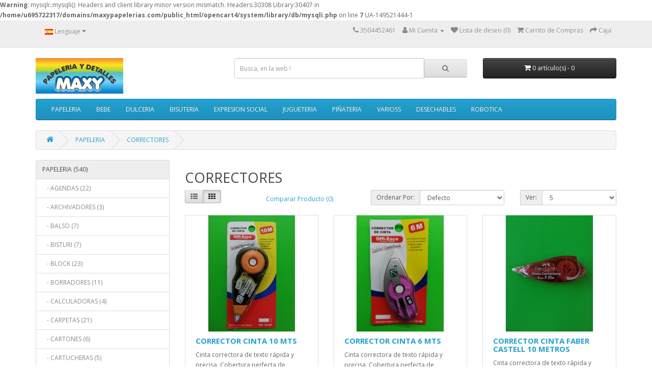

--- FILE ---
content_type: text/html; charset=utf-8
request_url: https://maxypapelerias.com/opencart4/index.php?route=product/category&path=60_110
body_size: 8272
content:
<b>Warning</b>: mysqli::mysqli(): Headers and client library minor version mismatch. Headers:30308 Library:30407 in <b>/home/u695722317/domains/maxypapelerias.com/public_html/opencart4/system/library/db/mysqli.php</b> on line <b>7</b><!DOCTYPE html>
<!--[if IE]><![endif]-->
<!--[if IE 8 ]><html dir="ltr" lang="es" class="ie8"><![endif]-->
<!--[if IE 9 ]><html dir="ltr" lang="es" class="ie9"><![endif]-->
<!--[if (gt IE 9)|!(IE)]><!-->
<html dir="ltr" lang="es">
<!--<![endif]-->
<head>
<meta charset="UTF-8" />
<meta name="viewport" content="width=device-width, initial-scale=1">
<meta http-equiv="X-UA-Compatible" content="IE=edge">
<title>CORRECTORES</title>
<base href="https://maxypapelerias.com/opencart4/" />
<script src="catalog/view/javascript/jquery/jquery-2.1.1.min.js" type="text/javascript"></script>
<link href="catalog/view/javascript/bootstrap/css/bootstrap.min.css" rel="stylesheet" media="screen" />
<script src="catalog/view/javascript/bootstrap/js/bootstrap.min.js" type="text/javascript"></script>
<link href="catalog/view/javascript/font-awesome/css/font-awesome.min.css" rel="stylesheet" type="text/css" />
<link href="//fonts.googleapis.com/css?family=Open+Sans:400,400i,300,700" rel="stylesheet" type="text/css" />
<link href="catalog/view/theme/default/stylesheet/stylesheet.css" rel="stylesheet">
<link href="catalog/view/javascript/jquery/swiper/css/swiper.min.css" type="text/css" rel="stylesheet" media="screen" />
<link href="catalog/view/javascript/jquery/swiper/css/opencart.css" type="text/css" rel="stylesheet" media="screen" />
<script src="catalog/view/javascript/jquery/swiper/js/swiper.jquery.js" type="text/javascript"></script>
<script src="catalog/view/javascript/common.js" type="text/javascript"></script>
<link href="https://maxypapelerias.com/opencart4/index.php?route=product/category&amp;path=110" rel="canonical" />
<link href="https://maxypapelerias.com/opencart4/image/catalog/0eee725fc53cb0f4fa6af9b0a8480a97_180x70(1).jpg" rel="icon" />
UA-149521444-1
</head>
<body>
<nav id="top">
  <div class="container"> 
    <div class="pull-left">
  <form action="https://maxypapelerias.com/opencart4/index.php?route=common/language/language" method="post" enctype="multipart/form-data" id="form-language">
    <div class="btn-group">
      <button class="btn btn-link dropdown-toggle" data-toggle="dropdown">
             
      <img src="catalog/language/es-es/es-es.png" alt="Español (Spanish)" title="Español (Spanish)">
                              <span class="hidden-xs hidden-sm hidden-md">Lenguaje</span>&nbsp;<i class="fa fa-caret-down"></i></button>
      <ul class="dropdown-menu">
                <li>
          <button class="btn btn-link btn-block language-select" type="button" name="es-es"><img src="catalog/language/es-es/es-es.png" alt="Español (Spanish)" title="Español (Spanish)" /> Español (Spanish)</button>
        </li>
                <li>
          <button class="btn btn-link btn-block language-select" type="button" name="en-gb"><img src="catalog/language/en-gb/en-gb.png" alt="English" title="English" /> English</button>
        </li>
              </ul>
    </div>
    <input type="hidden" name="code" value="" />
    <input type="hidden" name="redirect" value="https://maxypapelerias.com/opencart4/index.php?route=product/category&amp;path=60_110" />
  </form>
</div>

    <div id="top-links" class="nav pull-right">
      <ul class="list-inline">
        <li><a href="https://maxypapelerias.com/opencart4/index.php?route=information/contact"><i class="fa fa-phone"></i></a> <span class="hidden-xs hidden-sm hidden-md">3504452461</span></li>
        <li class="dropdown"><a href="https://maxypapelerias.com/opencart4/index.php?route=account/account" title="Mi Cuenta" class="dropdown-toggle" data-toggle="dropdown"><i class="fa fa-user"></i> <span class="hidden-xs hidden-sm hidden-md">Mi Cuenta</span> <span class="caret"></span></a>
          <ul class="dropdown-menu dropdown-menu-right">
                        <li><a href="https://maxypapelerias.com/opencart4/index.php?route=account/register">Registro</a></li>
            <li><a href="https://maxypapelerias.com/opencart4/index.php?route=account/login">Iniciar Sesi&oacute;n</a></li>
                      </ul>
        </li>
        <li><a href="https://maxypapelerias.com/opencart4/index.php?route=account/wishlist" id="wishlist-total" title="Lista de deseo (0)"><i class="fa fa-heart"></i> <span class="hidden-xs hidden-sm hidden-md">Lista de deseo (0)</span></a></li>
        <li><a href="https://maxypapelerias.com/opencart4/index.php?route=checkout/cart" title="Carrito de Compras"><i class="fa fa-shopping-cart"></i> <span class="hidden-xs hidden-sm hidden-md">Carrito de Compras</span></a></li>
        <li><a href="https://maxypapelerias.com/opencart4/index.php?route=checkout/checkout" title="Caja"><i class="fa fa-share"></i> <span class="hidden-xs hidden-sm hidden-md">Caja</span></a></li>
      </ul>
    </div>
  </div>
</nav>
<header>
  <div class="container">
    <div class="row">
      <div class="col-sm-4">
        <div id="logo"><a href="https://maxypapelerias.com/opencart4/index.php?route=common/home"><img src="https://maxypapelerias.com/opencart4/image/catalog/max.jpg" title="MAXY PAPELERIAS" alt="MAXY PAPELERIAS" class="img-responsive" /></a></div>
      </div>
      <div class="col-sm-5"><div id="search" class="input-group">
  <input type="text" name="search" value="" placeholder="Busca, en la web !" class="form-control input-lg" />
  <span class="input-group-btn">
    <button type="button" class="btn btn-default btn-lg"><i class="fa fa-search"></i></button>
  </span>
</div></div>
      <div class="col-sm-3"><div id="cart" class="btn-group btn-block">
  <button type="button" data-toggle="dropdown" data-loading-text="Cargando..." class="btn btn-inverse btn-block btn-lg dropdown-toggle"><i class="fa fa-shopping-cart"></i> <span id="cart-total">0 art&iacute;culo(s) - 0</span></button>
  <ul class="dropdown-menu pull-right">
        <li>
      <p class="text-center">Tu carro esta vac&iacute;o!</p>
    </li>
      </ul>
</div>
</div>
    </div>
  </div>
</header>
<div class="container">
  <nav id="menu" class="navbar">
    <div class="navbar-header"><span id="category" class="visible-xs">Categorias</span>
      <button type="button" class="btn btn-navbar navbar-toggle" data-toggle="collapse" data-target=".navbar-ex1-collapse"><i class="fa fa-bars"></i></button>
    </div>
    <div class="collapse navbar-collapse navbar-ex1-collapse">
      <ul class="nav navbar-nav">
                        <li class="dropdown"><a href="https://maxypapelerias.com/opencart4/index.php?route=product/category&amp;path=60" class="dropdown-toggle" data-toggle="dropdown">PAPELERIA</a>
          <div class="dropdown-menu">
            <div class="dropdown-inner">               <ul class="list-unstyled">
                                <li><a href="https://maxypapelerias.com/opencart4/index.php?route=product/category&amp;path=60_119">AGENDAS (22)</a></li>
                                <li><a href="https://maxypapelerias.com/opencart4/index.php?route=product/category&amp;path=60_120">ARCHIVADORES (3)</a></li>
                                <li><a href="https://maxypapelerias.com/opencart4/index.php?route=product/category&amp;path=60_113">BALSO (7)</a></li>
                                <li><a href="https://maxypapelerias.com/opencart4/index.php?route=product/category&amp;path=60_121">BISTURI (7)</a></li>
                                <li><a href="https://maxypapelerias.com/opencart4/index.php?route=product/category&amp;path=60_103">BLOCK (23)</a></li>
                                <li><a href="https://maxypapelerias.com/opencart4/index.php?route=product/category&amp;path=60_104">BORRADORES (11)</a></li>
                                <li><a href="https://maxypapelerias.com/opencart4/index.php?route=product/category&amp;path=60_122">CALCULADORAS (4)</a></li>
                                <li><a href="https://maxypapelerias.com/opencart4/index.php?route=product/category&amp;path=60_94">CARPETAS (21)</a></li>
                                <li><a href="https://maxypapelerias.com/opencart4/index.php?route=product/category&amp;path=60_105">CARTONES (6)</a></li>
                                <li><a href="https://maxypapelerias.com/opencart4/index.php?route=product/category&amp;path=60_106">CARTUCHERAS (5)</a></li>
                                <li><a href="https://maxypapelerias.com/opencart4/index.php?route=product/category&amp;path=60_95">CARTULINAS (18)</a></li>
                                <li><a href="https://maxypapelerias.com/opencart4/index.php?route=product/category&amp;path=60_98">CINTA PEGANTE (9)</a></li>
                                <li><a href="https://maxypapelerias.com/opencart4/index.php?route=product/category&amp;path=60_107">COLORES (19)</a></li>
                              </ul>
                            <ul class="list-unstyled">
                                <li><a href="https://maxypapelerias.com/opencart4/index.php?route=product/category&amp;path=60_125">COMPAS (4)</a></li>
                                <li><a href="https://maxypapelerias.com/opencart4/index.php?route=product/category&amp;path=60_109">CONTRATOS MINERVA (9)</a></li>
                                <li><a href="https://maxypapelerias.com/opencart4/index.php?route=product/category&amp;path=60_110">CORRECTORES (4)</a></li>
                                <li><a href="https://maxypapelerias.com/opencart4/index.php?route=product/category&amp;path=60_111">COSEDORAS (4)</a></li>
                                <li><a href="https://maxypapelerias.com/opencart4/index.php?route=product/category&amp;path=60_166">CRAYOLAS (4)</a></li>
                                <li><a href="https://maxypapelerias.com/opencart4/index.php?route=product/category&amp;path=60_96">CUADERNOS (25)</a></li>
                                <li><a href="https://maxypapelerias.com/opencart4/index.php?route=product/category&amp;path=60_165">DICCIONARIOS (5)</a></li>
                                <li><a href="https://maxypapelerias.com/opencart4/index.php?route=product/category&amp;path=60_97">ESFEROS (16)</a></li>
                                <li><a href="https://maxypapelerias.com/opencart4/index.php?route=product/category&amp;path=60_164">FACTURERO (5)</a></li>
                                <li><a href="https://maxypapelerias.com/opencart4/index.php?route=product/category&amp;path=60_163">FOAMY (6)</a></li>
                                <li><a href="https://maxypapelerias.com/opencart4/index.php?route=product/category&amp;path=60_162">FOLDER (9)</a></li>
                                <li><a href="https://maxypapelerias.com/opencart4/index.php?route=product/category&amp;path=60_124">GANCHOS (14)</a></li>
                                <li><a href="https://maxypapelerias.com/opencart4/index.php?route=product/category&amp;path=60_74">ICOPOR (17)</a></li>
                              </ul>
                            <ul class="list-unstyled">
                                <li><a href="https://maxypapelerias.com/opencart4/index.php?route=product/category&amp;path=60_181">KIT ESCOLAR (1)</a></li>
                                <li><a href="https://maxypapelerias.com/opencart4/index.php?route=product/category&amp;path=60_158">MAQUETAS (12)</a></li>
                                <li><a href="https://maxypapelerias.com/opencart4/index.php?route=product/category&amp;path=60_92">MARCADORES (22)</a></li>
                                <li><a href="https://maxypapelerias.com/opencart4/index.php?route=product/category&amp;path=60_161">NOTAS ADHESIVAS (7)</a></li>
                                <li><a href="https://maxypapelerias.com/opencart4/index.php?route=product/category&amp;path=60_102">PAPELES (91)</a></li>
                                <li><a href="https://maxypapelerias.com/opencart4/index.php?route=product/category&amp;path=60_91">PEGANTES (16)</a></li>
                                <li><a href="https://maxypapelerias.com/opencart4/index.php?route=product/category&amp;path=60_123">PERFORADORAS (3)</a></li>
                                <li><a href="https://maxypapelerias.com/opencart4/index.php?route=product/category&amp;path=60_114">PINCELES (16)</a></li>
                                <li><a href="https://maxypapelerias.com/opencart4/index.php?route=product/category&amp;path=60_93">PLASTILINAS (4)</a></li>
                                <li><a href="https://maxypapelerias.com/opencart4/index.php?route=product/category&amp;path=60_108">PLUMONES (9)</a></li>
                                <li><a href="https://maxypapelerias.com/opencart4/index.php?route=product/category&amp;path=60_115">PORTAMINAS (8)</a></li>
                                <li><a href="https://maxypapelerias.com/opencart4/index.php?route=product/category&amp;path=60_112">REGLAS (14)</a></li>
                                <li><a href="https://maxypapelerias.com/opencart4/index.php?route=product/category&amp;path=60_160">REPUESTOS (12)</a></li>
                              </ul>
                            <ul class="list-unstyled">
                                <li><a href="https://maxypapelerias.com/opencart4/index.php?route=product/category&amp;path=60_100">RESALTADORES (4)</a></li>
                                <li><a href="https://maxypapelerias.com/opencart4/index.php?route=product/category&amp;path=60_159">SILICONA (7)</a></li>
                                <li><a href="https://maxypapelerias.com/opencart4/index.php?route=product/category&amp;path=60_116">SOBRES (23)</a></li>
                                <li><a href="https://maxypapelerias.com/opencart4/index.php?route=product/category&amp;path=60_117">TAJALAPIZ (10)</a></li>
                                <li><a href="https://maxypapelerias.com/opencart4/index.php?route=product/category&amp;path=60_90">TEMPERAS (7)</a></li>
                                <li><a href="https://maxypapelerias.com/opencart4/index.php?route=product/category&amp;path=60_118">TIJERAS (7)</a></li>
                                <li><a href="https://maxypapelerias.com/opencart4/index.php?route=product/category&amp;path=60_157">TRANSPORTADOR (3)</a></li>
                                <li><a href="https://maxypapelerias.com/opencart4/index.php?route=product/category&amp;path=60_99">USB (3)</a></li>
                                <li><a href="https://maxypapelerias.com/opencart4/index.php?route=product/category&amp;path=60_76">VARIOS (101)</a></li>
                                <li><a href="https://maxypapelerias.com/opencart4/index.php?route=product/category&amp;path=60_67">LAPICES (22)</a></li>
                              </ul>
              </div>
            <a href="https://maxypapelerias.com/opencart4/index.php?route=product/category&amp;path=60" class="see-all">Show All PAPELERIA</a> </div>
        </li>
                                <li><a href="https://maxypapelerias.com/opencart4/index.php?route=product/category&amp;path=179">BEBE</a></li>
                                <li class="dropdown"><a href="https://maxypapelerias.com/opencart4/index.php?route=product/category&amp;path=59" class="dropdown-toggle" data-toggle="dropdown">DULCERIA</a>
          <div class="dropdown-menu">
            <div class="dropdown-inner">               <ul class="list-unstyled">
                                <li><a href="https://maxypapelerias.com/opencart4/index.php?route=product/category&amp;path=59_70">GOMAS (28)</a></li>
                                <li><a href="https://maxypapelerias.com/opencart4/index.php?route=product/category&amp;path=59_175">MENTAS (20)</a></li>
                                <li><a href="https://maxypapelerias.com/opencart4/index.php?route=product/category&amp;path=59_71">VARIOS (84)</a></li>
                              </ul>
                            <ul class="list-unstyled">
                                <li><a href="https://maxypapelerias.com/opencart4/index.php?route=product/category&amp;path=59_68">CHOCOLATINAS (82)</a></li>
                                <li><a href="https://maxypapelerias.com/opencart4/index.php?route=product/category&amp;path=59_69">GALLETAS (37)</a></li>
                              </ul>
              </div>
            <a href="https://maxypapelerias.com/opencart4/index.php?route=product/category&amp;path=59" class="see-all">Show All DULCERIA</a> </div>
        </li>
                                <li class="dropdown"><a href="https://maxypapelerias.com/opencart4/index.php?route=product/category&amp;path=61" class="dropdown-toggle" data-toggle="dropdown">BISUTERIA</a>
          <div class="dropdown-menu">
            <div class="dropdown-inner">               <ul class="list-unstyled">
                                <li><a href="https://maxypapelerias.com/opencart4/index.php?route=product/category&amp;path=61_136">ACERO (11)</a></li>
                                <li><a href="https://maxypapelerias.com/opencart4/index.php?route=product/category&amp;path=61_174">ARETES (15)</a></li>
                                <li><a href="https://maxypapelerias.com/opencart4/index.php?route=product/category&amp;path=61_135">BALACAS (33)</a></li>
                                <li><a href="https://maxypapelerias.com/opencart4/index.php?route=product/category&amp;path=61_173">CAIMANES (22)</a></li>
                                <li><a href="https://maxypapelerias.com/opencart4/index.php?route=product/category&amp;path=61_170">CAUCHOS CABELLO (4)</a></li>
                                <li><a href="https://maxypapelerias.com/opencart4/index.php?route=product/category&amp;path=61_141">COLEROS (48)</a></li>
                                <li><a href="https://maxypapelerias.com/opencart4/index.php?route=product/category&amp;path=61_139">CORTAUÑAS (2)</a></li>
                                <li><a href="https://maxypapelerias.com/opencart4/index.php?route=product/category&amp;path=61_138">DEPILADORES (4)</a></li>
                                <li><a href="https://maxypapelerias.com/opencart4/index.php?route=product/category&amp;path=61_172">ENCRESPADORES (3)</a></li>
                                <li><a href="https://maxypapelerias.com/opencart4/index.php?route=product/category&amp;path=61_140">LIMAS (6)</a></li>
                                <li><a href="https://maxypapelerias.com/opencart4/index.php?route=product/category&amp;path=61_137">MOÑAS (47)</a></li>
                                <li><a href="https://maxypapelerias.com/opencart4/index.php?route=product/category&amp;path=61_171">MOÑOS (0)</a></li>
                                <li><a href="https://maxypapelerias.com/opencart4/index.php?route=product/category&amp;path=61_142">PEINILLAS (7)</a></li>
                                <li><a href="https://maxypapelerias.com/opencart4/index.php?route=product/category&amp;path=61_143">PINZAS (28)</a></li>
                                <li><a href="https://maxypapelerias.com/opencart4/index.php?route=product/category&amp;path=61_144">REMOVEDOR DE ESMALTES (4)</a></li>
                                <li><a href="https://maxypapelerias.com/opencart4/index.php?route=product/category&amp;path=61_176">VARIOS (183)</a></li>
                              </ul>
              </div>
            <a href="https://maxypapelerias.com/opencart4/index.php?route=product/category&amp;path=61" class="see-all">Show All BISUTERIA</a> </div>
        </li>
                                <li class="dropdown"><a href="https://maxypapelerias.com/opencart4/index.php?route=product/category&amp;path=62" class="dropdown-toggle" data-toggle="dropdown">EXPRESION SOCIAL</a>
          <div class="dropdown-menu">
            <div class="dropdown-inner">               <ul class="list-unstyled">
                                <li><a href="https://maxypapelerias.com/opencart4/index.php?route=product/category&amp;path=62_126">BOLSAS DE REGALO (5)</a></li>
                                <li><a href="https://maxypapelerias.com/opencart4/index.php?route=product/category&amp;path=62_81">CAJA CHOCOLATES (0)</a></li>
                                <li><a href="https://maxypapelerias.com/opencart4/index.php?route=product/category&amp;path=62_83">DETALLES (48)</a></li>
                                <li><a href="https://maxypapelerias.com/opencart4/index.php?route=product/category&amp;path=62_82">PELUCHES (27)</a></li>
                                <li><a href="https://maxypapelerias.com/opencart4/index.php?route=product/category&amp;path=62_80">TARJETAS (0)</a></li>
                                <li><a href="https://maxypapelerias.com/opencart4/index.php?route=product/category&amp;path=62_78">VARIOS (11)</a></li>
                              </ul>
              </div>
            <a href="https://maxypapelerias.com/opencart4/index.php?route=product/category&amp;path=62" class="see-all">Show All EXPRESION SOCIAL</a> </div>
        </li>
                                <li class="dropdown"><a href="https://maxypapelerias.com/opencart4/index.php?route=product/category&amp;path=63" class="dropdown-toggle" data-toggle="dropdown">JUGUETERIA</a>
          <div class="dropdown-menu">
            <div class="dropdown-inner">               <ul class="list-unstyled">
                                <li><a href="https://maxypapelerias.com/opencart4/index.php?route=product/category&amp;path=63_178">BEBE (17)</a></li>
                                <li><a href="https://maxypapelerias.com/opencart4/index.php?route=product/category&amp;path=63_131">CARROS (28)</a></li>
                                <li><a href="https://maxypapelerias.com/opencart4/index.php?route=product/category&amp;path=63_147">CUBO RUGBY (4)</a></li>
                                <li><a href="https://maxypapelerias.com/opencart4/index.php?route=product/category&amp;path=63_132">DINOSAURIOS (6)</a></li>
                                <li><a href="https://maxypapelerias.com/opencart4/index.php?route=product/category&amp;path=63_133">HELICOPTEROS (6)</a></li>
                                <li><a href="https://maxypapelerias.com/opencart4/index.php?route=product/category&amp;path=63_134">JUEGOS DE MESA (25)</a></li>
                                <li><a href="https://maxypapelerias.com/opencart4/index.php?route=product/category&amp;path=63_77">LEGO (27)</a></li>
                                <li><a href="https://maxypapelerias.com/opencart4/index.php?route=product/category&amp;path=63_169">LOL (1)</a></li>
                                <li><a href="https://maxypapelerias.com/opencart4/index.php?route=product/category&amp;path=63_145">MAQUILLAJE (0)</a></li>
                                <li><a href="https://maxypapelerias.com/opencart4/index.php?route=product/category&amp;path=63_146">MOTOS (3)</a></li>
                                <li><a href="https://maxypapelerias.com/opencart4/index.php?route=product/category&amp;path=63_75">MUÑECAS (26)</a></li>
                                <li><a href="https://maxypapelerias.com/opencart4/index.php?route=product/category&amp;path=63_148">PELOTAS (0)</a></li>
                                <li><a href="https://maxypapelerias.com/opencart4/index.php?route=product/category&amp;path=63_177">SUPERHEROES (20)</a></li>
                                <li><a href="https://maxypapelerias.com/opencart4/index.php?route=product/category&amp;path=63_167">TRACTOMULAS (15)</a></li>
                                <li><a href="https://maxypapelerias.com/opencart4/index.php?route=product/category&amp;path=63_168">UNICORNIO (2)</a></li>
                              </ul>
              </div>
            <a href="https://maxypapelerias.com/opencart4/index.php?route=product/category&amp;path=63" class="see-all">Show All JUGUETERIA</a> </div>
        </li>
                                <li class="dropdown"><a href="https://maxypapelerias.com/opencart4/index.php?route=product/category&amp;path=64" class="dropdown-toggle" data-toggle="dropdown">PIÑATERIA</a>
          <div class="dropdown-menu">
            <div class="dropdown-inner">               <ul class="list-unstyled">
                                <li><a href="https://maxypapelerias.com/opencart4/index.php?route=product/category&amp;path=64_73">BOMBAS (33)</a></li>
                                <li><a href="https://maxypapelerias.com/opencart4/index.php?route=product/category&amp;path=64_87">FESTONES (12)</a></li>
                                <li><a href="https://maxypapelerias.com/opencart4/index.php?route=product/category&amp;path=64_155">PLATOS (1)</a></li>
                                <li><a href="https://maxypapelerias.com/opencart4/index.php?route=product/category&amp;path=64_89">VARIOS (18)</a></li>
                                <li><a href="https://maxypapelerias.com/opencart4/index.php?route=product/category&amp;path=64_156">VASOS (2)</a></li>
                                <li><a href="https://maxypapelerias.com/opencart4/index.php?route=product/category&amp;path=64_85">VELAS (9)</a></li>
                              </ul>
              </div>
            <a href="https://maxypapelerias.com/opencart4/index.php?route=product/category&amp;path=64" class="see-all">Show All PIÑATERIA</a> </div>
        </li>
                                <li class="dropdown"><a href="https://maxypapelerias.com/opencart4/index.php?route=product/category&amp;path=65" class="dropdown-toggle" data-toggle="dropdown">VARIOSS</a>
          <div class="dropdown-menu">
            <div class="dropdown-inner">               <ul class="list-unstyled">
                                <li><a href="https://maxypapelerias.com/opencart4/index.php?route=product/category&amp;path=65_154">AGUJAS (8)</a></li>
                                <li><a href="https://maxypapelerias.com/opencart4/index.php?route=product/category&amp;path=65_153">ALTAVOZ (2)</a></li>
                                <li><a href="https://maxypapelerias.com/opencart4/index.php?route=product/category&amp;path=65_150">BILLETERAS (4)</a></li>
                                <li><a href="https://maxypapelerias.com/opencart4/index.php?route=product/category&amp;path=65_151">CARGADORES (7)</a></li>
                                <li><a href="https://maxypapelerias.com/opencart4/index.php?route=product/category&amp;path=65_152">PILAS (7)</a></li>
                                <li><a href="https://maxypapelerias.com/opencart4/index.php?route=product/category&amp;path=65_149">RELOJES (3)</a></li>
                              </ul>
              </div>
            <a href="https://maxypapelerias.com/opencart4/index.php?route=product/category&amp;path=65" class="see-all">Show All VARIOSS</a> </div>
        </li>
                                <li class="dropdown"><a href="https://maxypapelerias.com/opencart4/index.php?route=product/category&amp;path=66" class="dropdown-toggle" data-toggle="dropdown">DESECHABLES</a>
          <div class="dropdown-menu">
            <div class="dropdown-inner">               <ul class="list-unstyled">
                                <li><a href="https://maxypapelerias.com/opencart4/index.php?route=product/category&amp;path=66_129">CUBIERTOS (0)</a></li>
                                <li><a href="https://maxypapelerias.com/opencart4/index.php?route=product/category&amp;path=66_127">PLATOS (3)</a></li>
                                <li><a href="https://maxypapelerias.com/opencart4/index.php?route=product/category&amp;path=66_130">SERVILLETAS (4)</a></li>
                                <li><a href="https://maxypapelerias.com/opencart4/index.php?route=product/category&amp;path=66_128">VASOS (3)</a></li>
                              </ul>
              </div>
            <a href="https://maxypapelerias.com/opencart4/index.php?route=product/category&amp;path=66" class="see-all">Show All DESECHABLES</a> </div>
        </li>
                                <li><a href="https://maxypapelerias.com/opencart4/index.php?route=product/category&amp;path=180">ROBOTICA</a></li>
                      </ul>
    </div>
  </nav>
</div>
 

<div id="product-category" class="container">
  <ul class="breadcrumb">
        <li><a href="https://maxypapelerias.com/opencart4/index.php?route=common/home"><i class="fa fa-home"></i></a></li>
        <li><a href="https://maxypapelerias.com/opencart4/index.php?route=product/category&amp;path=60">PAPELERIA</a></li>
        <li><a href="https://maxypapelerias.com/opencart4/index.php?route=product/category&amp;path=60_110">CORRECTORES</a></li>
      </ul>
  <div class="row"><aside id="column-left" class="col-sm-3 hidden-xs">
    <div class="list-group">
     
  <a href="https://maxypapelerias.com/opencart4/index.php?route=product/category&amp;path=60" class="list-group-item active">PAPELERIA (540)</a> 
       
  <a href="https://maxypapelerias.com/opencart4/index.php?route=product/category&amp;path=60_119" class="list-group-item">&nbsp;&nbsp;&nbsp;- AGENDAS (22)</a>
       
  <a href="https://maxypapelerias.com/opencart4/index.php?route=product/category&amp;path=60_120" class="list-group-item">&nbsp;&nbsp;&nbsp;- ARCHIVADORES (3)</a>
       
  <a href="https://maxypapelerias.com/opencart4/index.php?route=product/category&amp;path=60_113" class="list-group-item">&nbsp;&nbsp;&nbsp;- BALSO (7)</a>
       
  <a href="https://maxypapelerias.com/opencart4/index.php?route=product/category&amp;path=60_121" class="list-group-item">&nbsp;&nbsp;&nbsp;- BISTURI (7)</a>
       
  <a href="https://maxypapelerias.com/opencart4/index.php?route=product/category&amp;path=60_103" class="list-group-item">&nbsp;&nbsp;&nbsp;- BLOCK (23)</a>
       
  <a href="https://maxypapelerias.com/opencart4/index.php?route=product/category&amp;path=60_104" class="list-group-item">&nbsp;&nbsp;&nbsp;- BORRADORES (11)</a>
       
  <a href="https://maxypapelerias.com/opencart4/index.php?route=product/category&amp;path=60_122" class="list-group-item">&nbsp;&nbsp;&nbsp;- CALCULADORAS (4)</a>
       
  <a href="https://maxypapelerias.com/opencart4/index.php?route=product/category&amp;path=60_94" class="list-group-item">&nbsp;&nbsp;&nbsp;- CARPETAS (21)</a>
       
  <a href="https://maxypapelerias.com/opencart4/index.php?route=product/category&amp;path=60_105" class="list-group-item">&nbsp;&nbsp;&nbsp;- CARTONES (6)</a>
       
  <a href="https://maxypapelerias.com/opencart4/index.php?route=product/category&amp;path=60_106" class="list-group-item">&nbsp;&nbsp;&nbsp;- CARTUCHERAS (5)</a>
       
  <a href="https://maxypapelerias.com/opencart4/index.php?route=product/category&amp;path=60_95" class="list-group-item">&nbsp;&nbsp;&nbsp;- CARTULINAS (18)</a>
       
  <a href="https://maxypapelerias.com/opencart4/index.php?route=product/category&amp;path=60_98" class="list-group-item">&nbsp;&nbsp;&nbsp;- CINTA PEGANTE (9)</a>
       
  <a href="https://maxypapelerias.com/opencart4/index.php?route=product/category&amp;path=60_107" class="list-group-item">&nbsp;&nbsp;&nbsp;- COLORES (19)</a>
       
  <a href="https://maxypapelerias.com/opencart4/index.php?route=product/category&amp;path=60_125" class="list-group-item">&nbsp;&nbsp;&nbsp;- COMPAS (4)</a>
       
  <a href="https://maxypapelerias.com/opencart4/index.php?route=product/category&amp;path=60_109" class="list-group-item">&nbsp;&nbsp;&nbsp;- CONTRATOS MINERVA (9)</a>
        <a href="https://maxypapelerias.com/opencart4/index.php?route=product/category&amp;path=60_110" class="list-group-item active">&nbsp;&nbsp;&nbsp;- CORRECTORES (4)</a> 
       
  <a href="https://maxypapelerias.com/opencart4/index.php?route=product/category&amp;path=60_111" class="list-group-item">&nbsp;&nbsp;&nbsp;- COSEDORAS (4)</a>
       
  <a href="https://maxypapelerias.com/opencart4/index.php?route=product/category&amp;path=60_166" class="list-group-item">&nbsp;&nbsp;&nbsp;- CRAYOLAS (4)</a>
       
  <a href="https://maxypapelerias.com/opencart4/index.php?route=product/category&amp;path=60_96" class="list-group-item">&nbsp;&nbsp;&nbsp;- CUADERNOS (25)</a>
       
  <a href="https://maxypapelerias.com/opencart4/index.php?route=product/category&amp;path=60_165" class="list-group-item">&nbsp;&nbsp;&nbsp;- DICCIONARIOS (5)</a>
       
  <a href="https://maxypapelerias.com/opencart4/index.php?route=product/category&amp;path=60_97" class="list-group-item">&nbsp;&nbsp;&nbsp;- ESFEROS (16)</a>
       
  <a href="https://maxypapelerias.com/opencart4/index.php?route=product/category&amp;path=60_164" class="list-group-item">&nbsp;&nbsp;&nbsp;- FACTURERO (5)</a>
       
  <a href="https://maxypapelerias.com/opencart4/index.php?route=product/category&amp;path=60_163" class="list-group-item">&nbsp;&nbsp;&nbsp;- FOAMY (6)</a>
       
  <a href="https://maxypapelerias.com/opencart4/index.php?route=product/category&amp;path=60_162" class="list-group-item">&nbsp;&nbsp;&nbsp;- FOLDER (9)</a>
       
  <a href="https://maxypapelerias.com/opencart4/index.php?route=product/category&amp;path=60_124" class="list-group-item">&nbsp;&nbsp;&nbsp;- GANCHOS (14)</a>
       
  <a href="https://maxypapelerias.com/opencart4/index.php?route=product/category&amp;path=60_74" class="list-group-item">&nbsp;&nbsp;&nbsp;- ICOPOR (17)</a>
       
  <a href="https://maxypapelerias.com/opencart4/index.php?route=product/category&amp;path=60_181" class="list-group-item">&nbsp;&nbsp;&nbsp;- KIT ESCOLAR (1)</a>
       
  <a href="https://maxypapelerias.com/opencart4/index.php?route=product/category&amp;path=60_158" class="list-group-item">&nbsp;&nbsp;&nbsp;- MAQUETAS (12)</a>
       
  <a href="https://maxypapelerias.com/opencart4/index.php?route=product/category&amp;path=60_92" class="list-group-item">&nbsp;&nbsp;&nbsp;- MARCADORES (22)</a>
       
  <a href="https://maxypapelerias.com/opencart4/index.php?route=product/category&amp;path=60_161" class="list-group-item">&nbsp;&nbsp;&nbsp;- NOTAS ADHESIVAS (7)</a>
       
  <a href="https://maxypapelerias.com/opencart4/index.php?route=product/category&amp;path=60_102" class="list-group-item">&nbsp;&nbsp;&nbsp;- PAPELES (91)</a>
       
  <a href="https://maxypapelerias.com/opencart4/index.php?route=product/category&amp;path=60_91" class="list-group-item">&nbsp;&nbsp;&nbsp;- PEGANTES (16)</a>
       
  <a href="https://maxypapelerias.com/opencart4/index.php?route=product/category&amp;path=60_123" class="list-group-item">&nbsp;&nbsp;&nbsp;- PERFORADORAS (3)</a>
       
  <a href="https://maxypapelerias.com/opencart4/index.php?route=product/category&amp;path=60_114" class="list-group-item">&nbsp;&nbsp;&nbsp;- PINCELES (16)</a>
       
  <a href="https://maxypapelerias.com/opencart4/index.php?route=product/category&amp;path=60_93" class="list-group-item">&nbsp;&nbsp;&nbsp;- PLASTILINAS (4)</a>
       
  <a href="https://maxypapelerias.com/opencart4/index.php?route=product/category&amp;path=60_108" class="list-group-item">&nbsp;&nbsp;&nbsp;- PLUMONES (9)</a>
       
  <a href="https://maxypapelerias.com/opencart4/index.php?route=product/category&amp;path=60_115" class="list-group-item">&nbsp;&nbsp;&nbsp;- PORTAMINAS (8)</a>
       
  <a href="https://maxypapelerias.com/opencart4/index.php?route=product/category&amp;path=60_112" class="list-group-item">&nbsp;&nbsp;&nbsp;- REGLAS (14)</a>
       
  <a href="https://maxypapelerias.com/opencart4/index.php?route=product/category&amp;path=60_160" class="list-group-item">&nbsp;&nbsp;&nbsp;- REPUESTOS (12)</a>
       
  <a href="https://maxypapelerias.com/opencart4/index.php?route=product/category&amp;path=60_100" class="list-group-item">&nbsp;&nbsp;&nbsp;- RESALTADORES (4)</a>
       
  <a href="https://maxypapelerias.com/opencart4/index.php?route=product/category&amp;path=60_159" class="list-group-item">&nbsp;&nbsp;&nbsp;- SILICONA (7)</a>
       
  <a href="https://maxypapelerias.com/opencart4/index.php?route=product/category&amp;path=60_116" class="list-group-item">&nbsp;&nbsp;&nbsp;- SOBRES (23)</a>
       
  <a href="https://maxypapelerias.com/opencart4/index.php?route=product/category&amp;path=60_117" class="list-group-item">&nbsp;&nbsp;&nbsp;- TAJALAPIZ (10)</a>
       
  <a href="https://maxypapelerias.com/opencart4/index.php?route=product/category&amp;path=60_90" class="list-group-item">&nbsp;&nbsp;&nbsp;- TEMPERAS (7)</a>
       
  <a href="https://maxypapelerias.com/opencart4/index.php?route=product/category&amp;path=60_118" class="list-group-item">&nbsp;&nbsp;&nbsp;- TIJERAS (7)</a>
       
  <a href="https://maxypapelerias.com/opencart4/index.php?route=product/category&amp;path=60_157" class="list-group-item">&nbsp;&nbsp;&nbsp;- TRANSPORTADOR (3)</a>
       
  <a href="https://maxypapelerias.com/opencart4/index.php?route=product/category&amp;path=60_99" class="list-group-item">&nbsp;&nbsp;&nbsp;- USB (3)</a>
       
  <a href="https://maxypapelerias.com/opencart4/index.php?route=product/category&amp;path=60_76" class="list-group-item">&nbsp;&nbsp;&nbsp;- VARIOS (101)</a>
       
  <a href="https://maxypapelerias.com/opencart4/index.php?route=product/category&amp;path=60_67" class="list-group-item">&nbsp;&nbsp;&nbsp;- LAPICES (22)</a>
             <a href="https://maxypapelerias.com/opencart4/index.php?route=product/category&amp;path=179" class="list-group-item">BEBE (11)</a>
       <a href="https://maxypapelerias.com/opencart4/index.php?route=product/category&amp;path=59" class="list-group-item">DULCERIA (191)</a>
       <a href="https://maxypapelerias.com/opencart4/index.php?route=product/category&amp;path=61" class="list-group-item">BISUTERIA (205)</a>
       <a href="https://maxypapelerias.com/opencart4/index.php?route=product/category&amp;path=62" class="list-group-item">EXPRESION SOCIAL (90)</a>
       <a href="https://maxypapelerias.com/opencart4/index.php?route=product/category&amp;path=63" class="list-group-item">JUGUETERIA (182)</a>
       <a href="https://maxypapelerias.com/opencart4/index.php?route=product/category&amp;path=64" class="list-group-item">PIÑATERIA (76)</a>
       <a href="https://maxypapelerias.com/opencart4/index.php?route=product/category&amp;path=65" class="list-group-item">VARIOSS (142)</a>
       <a href="https://maxypapelerias.com/opencart4/index.php?route=product/category&amp;path=66" class="list-group-item">DESECHABLES (11)</a>
       <a href="https://maxypapelerias.com/opencart4/index.php?route=product/category&amp;path=180" class="list-group-item">ROBOTICA (14)</a>
    </div>

    <div class="swiper-viewport">
  <div id="banner0" class="swiper-container">
    <div class="swiper-wrapper">      <div class="swiper-slide"><img src="https://maxypapelerias.com/opencart4/image/cache/catalog/fotos/1569373143-182x182.jpg" alt="Splas" class="img-responsive" /></div>
            <div class="swiper-slide"><img src="https://maxypapelerias.com/opencart4/image/cache/catalog/fotos/1572293224-182x182.jpg" alt="Jugueteria" class="img-responsive" /></div>
      </div>
  </div>
</div>
<script type="text/javascript"><!--
$('#banner0').swiper({
	effect: 'fade',
	autoplay: 2500,
    autoplayDisableOnInteraction: false
});
--></script> 
  </aside>

                <div id="content" class="col-sm-9">
      <h2>CORRECTORES</h2>
                        <div class="row">
        <div class="col-md-2 col-sm-6 hidden-xs">
          <div class="btn-group btn-group-sm">
            <button type="button" id="list-view" class="btn btn-default" data-toggle="tooltip" title="Lista"><i class="fa fa-th-list"></i></button>
            <button type="button" id="grid-view" class="btn btn-default" data-toggle="tooltip" title="Cuadr&iacute;cula"><i class="fa fa-th"></i></button>
          </div>
        </div>
        <div class="col-md-3 col-sm-6">
          <div class="form-group"><a href="https://maxypapelerias.com/opencart4/index.php?route=product/compare" id="compare-total" class="btn btn-link">Comparar Producto (0)</a></div>
        </div>
        <div class="col-md-4 col-xs-6">
          <div class="form-group input-group input-group-sm">
            <label class="input-group-addon" for="input-sort">Ordenar Por:</label>
            <select id="input-sort" class="form-control" onchange="location = this.value;">
              
              
              
                                          
              
              
              <option value="https://maxypapelerias.com/opencart4/index.php?route=product/category&amp;path=60_110&amp;sort=p.sort_order&amp;order=ASC" selected="selected">Defecto</option>
              
              
              
                                                        
              
              
              <option value="https://maxypapelerias.com/opencart4/index.php?route=product/category&amp;path=60_110&amp;sort=pd.name&amp;order=ASC">Nombre (A - Z)</option>
              
              
              
                                                        
              
              
              <option value="https://maxypapelerias.com/opencart4/index.php?route=product/category&amp;path=60_110&amp;sort=pd.name&amp;order=DESC">Nombre (Z - A)</option>
              
              
              
                                                        
              
              
              <option value="https://maxypapelerias.com/opencart4/index.php?route=product/category&amp;path=60_110&amp;sort=p.price&amp;order=ASC">Precio (Bajo &gt; Alto)</option>
              
              
              
                                                        
              
              
              <option value="https://maxypapelerias.com/opencart4/index.php?route=product/category&amp;path=60_110&amp;sort=p.price&amp;order=DESC">Precio (Alto &gt; Bajo)</option>
              
              
              
                                                        
              
              
              <option value="https://maxypapelerias.com/opencart4/index.php?route=product/category&amp;path=60_110&amp;sort=rating&amp;order=DESC">Clasificaci&oacute;n (M&aacute;s Alto)</option>
              
              
              
                                                        
              
              
              <option value="https://maxypapelerias.com/opencart4/index.php?route=product/category&amp;path=60_110&amp;sort=rating&amp;order=ASC">Clasificaci&oacute;n (M&aacute;s Bajo)</option>
              
              
              
                                                        
              
              
              <option value="https://maxypapelerias.com/opencart4/index.php?route=product/category&amp;path=60_110&amp;sort=p.model&amp;order=ASC">Model (A - Z)</option>
              
              
              
                                                        
              
              
              <option value="https://maxypapelerias.com/opencart4/index.php?route=product/category&amp;path=60_110&amp;sort=p.model&amp;order=DESC">Model (Z - A)</option>
              
              
              
                                        
            
            
            </select>
          </div>
        </div>
        <div class="col-md-3 col-xs-6">
          <div class="form-group input-group input-group-sm">
            <label class="input-group-addon" for="input-limit">Ver:</label>
            <select id="input-limit" class="form-control" onchange="location = this.value;">
              
              
              
                                          
              
              
              <option value="https://maxypapelerias.com/opencart4/index.php?route=product/category&amp;path=60_110&amp;limit=5" selected="selected">5</option>
              
              
              
                                                        
              
              
              <option value="https://maxypapelerias.com/opencart4/index.php?route=product/category&amp;path=60_110&amp;limit=25">25</option>
              
              
              
                                                        
              
              
              <option value="https://maxypapelerias.com/opencart4/index.php?route=product/category&amp;path=60_110&amp;limit=50">50</option>
              
              
              
                                                        
              
              
              <option value="https://maxypapelerias.com/opencart4/index.php?route=product/category&amp;path=60_110&amp;limit=75">75</option>
              
              
              
                                                        
              
              
              <option value="https://maxypapelerias.com/opencart4/index.php?route=product/category&amp;path=60_110&amp;limit=100">100</option>
              
              
              
                                        
            
            
            </select>
          </div>
        </div>
      </div>
      <div class="row">         <div class="product-layout product-list col-xs-12">
          <div class="product-thumb">
            <div class="image"><a href="https://maxypapelerias.com/opencart4/index.php?route=product/product&amp;path=60_110&amp;product_id=157"><img src="https://maxypapelerias.com/opencart4/image/cache/catalog/fotos/1574108349-228x228.jpg" alt="CORRECTOR CINTA 10 MTS" title="CORRECTOR CINTA 10 MTS" class="img-responsive" /></a></div>
            <div>
              <div class="caption">
                <h4><a href="https://maxypapelerias.com/opencart4/index.php?route=product/product&amp;path=60_110&amp;product_id=157">CORRECTOR CINTA 10 MTS</a></h4>
                <p>Cinta correctora de texto rápida y precisa. Cobertura perfecta de cualquier tipo de tinta sobre cual..</p>
                                <p class="price">                   4,000
                                     </p>
                                 </div>
              <div class="button-group">
                <button type="button" onclick="cart.add('157', '1');"><i class="fa fa-shopping-cart"></i> <span class="hidden-xs hidden-sm hidden-md">A&ntilde;adir al Carro</span></button>
                <button type="button" data-toggle="tooltip" title="A&ntilde;ade a la Lista de Deseos" onclick="wishlist.add('157');"><i class="fa fa-heart"></i></button>
                <button type="button" data-toggle="tooltip" title="Compara este Producto" onclick="compare.add('157');"><i class="fa fa-exchange"></i></button>
              </div>
            </div>
          </div>
        </div>
                <div class="product-layout product-list col-xs-12">
          <div class="product-thumb">
            <div class="image"><a href="https://maxypapelerias.com/opencart4/index.php?route=product/product&amp;path=60_110&amp;product_id=156"><img src="https://maxypapelerias.com/opencart4/image/cache/catalog/fotos/1574108368-228x228.jpg" alt="CORRECTOR CINTA 6 MTS" title="CORRECTOR CINTA 6 MTS" class="img-responsive" /></a></div>
            <div>
              <div class="caption">
                <h4><a href="https://maxypapelerias.com/opencart4/index.php?route=product/product&amp;path=60_110&amp;product_id=156">CORRECTOR CINTA 6 MTS</a></h4>
                <p>Cinta correctora de texto rápida y precisa. Cobertura perfecta de cualquier tipo de tinta sobre cual..</p>
                                <p class="price">                   3,200
                                     </p>
                                 </div>
              <div class="button-group">
                <button type="button" onclick="cart.add('156', '1');"><i class="fa fa-shopping-cart"></i> <span class="hidden-xs hidden-sm hidden-md">A&ntilde;adir al Carro</span></button>
                <button type="button" data-toggle="tooltip" title="A&ntilde;ade a la Lista de Deseos" onclick="wishlist.add('156');"><i class="fa fa-heart"></i></button>
                <button type="button" data-toggle="tooltip" title="Compara este Producto" onclick="compare.add('156');"><i class="fa fa-exchange"></i></button>
              </div>
            </div>
          </div>
        </div>
                <div class="product-layout product-list col-xs-12">
          <div class="product-thumb">
            <div class="image"><a href="https://maxypapelerias.com/opencart4/index.php?route=product/product&amp;path=60_110&amp;product_id=1358"><img src="https://maxypapelerias.com/opencart4/image/cache/catalog/fotos/7703336601028-228x228.jpg" alt="CORRECTOR CINTA FABER CASTELL 10 METROS" title="CORRECTOR CINTA FABER CASTELL 10 METROS" class="img-responsive" /></a></div>
            <div>
              <div class="caption">
                <h4><a href="https://maxypapelerias.com/opencart4/index.php?route=product/product&amp;path=60_110&amp;product_id=1358">CORRECTOR CINTA FABER CASTELL 10 METROS</a></h4>
                <p>Cinta correctora de texto rápida y precisa. Cobertura perfecta de cualquier tipo de tinta sobre cual..</p>
                                <p class="price">                   8,000
                                     </p>
                                 </div>
              <div class="button-group">
                <button type="button" onclick="cart.add('1358', '1');"><i class="fa fa-shopping-cart"></i> <span class="hidden-xs hidden-sm hidden-md">A&ntilde;adir al Carro</span></button>
                <button type="button" data-toggle="tooltip" title="A&ntilde;ade a la Lista de Deseos" onclick="wishlist.add('1358');"><i class="fa fa-heart"></i></button>
                <button type="button" data-toggle="tooltip" title="Compara este Producto" onclick="compare.add('1358');"><i class="fa fa-exchange"></i></button>
              </div>
            </div>
          </div>
        </div>
                <div class="product-layout product-list col-xs-12">
          <div class="product-thumb">
            <div class="image"><a href="https://maxypapelerias.com/opencart4/index.php?route=product/product&amp;path=60_110&amp;product_id=155"><img src="https://maxypapelerias.com/opencart4/image/cache/catalog/fotos/1578704251-228x228.jpg" alt="CORRECTOR LAPIZ COLORES" title="CORRECTOR LAPIZ COLORES" class="img-responsive" /></a></div>
            <div>
              <div class="caption">
                <h4><a href="https://maxypapelerias.com/opencart4/index.php?route=product/product&amp;path=60_110&amp;product_id=155">CORRECTOR LAPIZ COLORES</a></h4>
                <p>﻿El corrector líquido&nbsp;o&nbsp;típex&nbsp;es un fluido blanco y opaco, a manera de tinta, que se ..</p>
                                <p class="price">                   2,000
                                     </p>
                                 </div>
              <div class="button-group">
                <button type="button" onclick="cart.add('155', '1');"><i class="fa fa-shopping-cart"></i> <span class="hidden-xs hidden-sm hidden-md">A&ntilde;adir al Carro</span></button>
                <button type="button" data-toggle="tooltip" title="A&ntilde;ade a la Lista de Deseos" onclick="wishlist.add('155');"><i class="fa fa-heart"></i></button>
                <button type="button" data-toggle="tooltip" title="Compara este Producto" onclick="compare.add('155');"><i class="fa fa-exchange"></i></button>
              </div>
            </div>
          </div>
        </div>
         </div>
      <div class="row">
        <div class="col-sm-6 text-left"></div>
        <div class="col-sm-6 text-right">P&aacute;gina 1 con 4 productos de 4 en total (1 Paginas)</div>
      </div>
                  </div>
    </div>
</div>
<footer>
  <div class="container">
    <div class="row">
            <div class="col-sm-3">
        <h5>Servicio al Cliente</h5>
        <ul class="list-unstyled">
          <li><a href="https://maxypapelerias.com/opencart4/index.php?route=information/contact">Contacte</a></li>
          <li><a href="https://maxypapelerias.com/opencart4/index.php?route=account/return/add">Devoluciones</a></li>
          <li><a href="https://maxypapelerias.com/opencart4/index.php?route=information/sitemap">Mapa</a></li>
        </ul>
      </div>
      <div class="col-sm-3">
        <h5>Extras</h5>
        <ul class="list-unstyled">
          <li><a href="https://maxypapelerias.com/opencart4/index.php?route=product/manufacturer">Marca</a></li>
          <li><a href="https://maxypapelerias.com/opencart4/index.php?route=account/voucher">Vales Regalo</a></li>
          <li><a href="https://maxypapelerias.com/opencart4/index.php?route=affiliate/login">Afiliados</a></li>
          <li><a href="https://maxypapelerias.com/opencart4/index.php?route=product/special">Ofertas</a></li>
        </ul>
      </div>
      <div class="col-sm-3">
        <h5>Mi Cuenta</h5>
        <ul class="list-unstyled">
          <li><a href="https://maxypapelerias.com/opencart4/index.php?route=account/account">Mi Cuenta</a></li>
          <li><a href="https://maxypapelerias.com/opencart4/index.php?route=account/order">Historial de Pedidos</a></li>
          <li><a href="https://maxypapelerias.com/opencart4/index.php?route=account/wishlist">Lista de Deseos</a></li>
          <li><a href="https://maxypapelerias.com/opencart4/index.php?route=account/newsletter">Bolet&iacute;n Noticias</a></li>
        </ul>
      </div>
    </div>
    <hr>
    <p>Creado con <a href="https://wuam.es">Opencart</a><br /> MAXY PAPELERIAS &copy; 2026</p>
  </div>
</footer>
<!--
OpenCart is open source software and you are free to remove the powered by OpenCart if you want, but its generally accepted practise to make a small donation.
Please donate via PayPal to donate@opencart.com
//-->
</body></html> 
